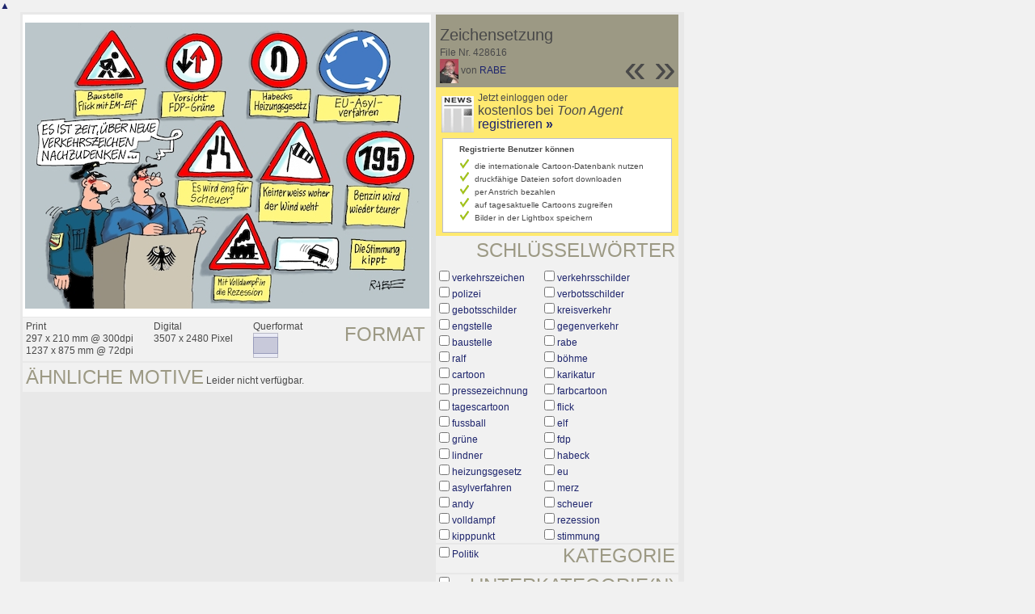

--- FILE ---
content_type: text/html; charset=UTF-8
request_url: https://de.toonpool.com/toonagent/showimage?imageid=428616&offset=12&popup=1
body_size: 3372
content:
<!DOCTYPE html PUBLIC "-//W3C//DTD XHTML 1.0 Strict//EN" "http://www.w3.org/TR/xhtml1/DTD/xhtml1-strict.dtd">
<html xmlns="http://www.w3.org/1999/xhtml" xml:lang="en" lang="en">
<head>
      <meta http-equiv="Content-Type" content="text/html; charset=utf-8" />
  <meta name="description" content="Die Agentur für Cartoons und Illustrationen – hier finden Sie Motive zur Veröffentlichung in Ihrem Print- oder Online-Medium. Cartoons, politische Zeichnungen und Karikaturen sind eine originelle Alternative zum Pressefoto." />
  <meta name="keywords" content="cartoon, toon, toonagent, toon agent, stock image, agentur, agent, digital stock, high resolution, image search, cartoons, caricatures, illustrations, karikaturen, illustrationen, zeichnungen,lustige bilder, lustige cartoons, witze, gags, editorial cartoons, print cartoons, politische cartoons, newscartoons, stock, library, sammlung, business cartoons, wirtschaftscartoons, computer cartoons, cartoonsuche, cartoonstock, cartoonarchiv, archiv" />
  <link rel="alternate" type="application/rss+xml" title="Newest Cartoons" href="https://feeds.feedburner.com/Toonpool" />
  <link rel="shortcut icon" href="/favicon.ico" /> 
  <meta name="viewport" content="width=device-width, initial-scale=1, shrink-to-fit=no">
  <title>toonpool.com Toon Agent | "Zeichensetzung" von RABE</title>
  <link rel="preload" href="/misc/d80150ba/bootstrap-5.1.3-dist/css/bootstrap.min.css" as="style" onload="this.onload=null;this.rel='stylesheet'">
<noscript><link href="/misc/d80150ba/bootstrap-5.1.3-dist/css/bootstrap.min.css" rel="stylesheet" integrity="sha384-1BmE4kWBq78iYhFldvKuhfTAU6auU8tT94WrHftjDbrCEXSU1oBoqyl2QvZ6jIW3" crossorigin="anonymous"></noscript>

<script src="/misc/d80150ba/bootstrap-5.1.3-dist/js/bootstrap.bundle.min.js" integrity="sha384-ka7Sk0Gln4gmtz2MlQnikT1wXgYsOg+OMhuP+IlRH9sENBO0LRn5q+8nbTov4+1p" crossorigin="anonymous" defer></script>

<link rel="stylesheet" href="/toonagent/misc/main.css?tcv=41" type="text/css" />
  <script type="text/javascript" src="/toonagent/misc/js/lang.js?tcv=41"></script>
  <script type="text/javascript" src="/toonagent/misc/js/sha1.js?tcv=41"></script>
  <script type="text/javascript" src="/toonagent/misc/js/tp.js?tcv=41"></script>
  <script type="text/javascript" src="/toonagent/misc/js/magnifier.js?tcv=41"></script>
  <script type="text/javascript" src="/toonagent/misc/js/ajax.js?tcv=41"></script>
  <script type="text/javascript" src="/toonagent/misc/js/crossBrowser.js?tcv=41"></script>
  <script type="text/javascript">//<![CDATA[
    function check_form(f) {
      if (window.opener) {
        f.target = window.opener.name;
      }
      var anzTags = f.tags.length;
      var tagsA = new Array();
      for (var i = 0; i < anzTags; i++) {
        if (f.tags[i].checked == true) {
          tagsA.push(encodeURIComponent(f.tags[i].value));
        }
      }
      f.search_qi.value = tagsA.join(' ');
      for (var i = 0; i < anzTags; i++) {
        f.tags[i].checked = false;
      }
      var anzS = f.subcats.length;
      var subA = new Array();
      for (var i = 0; i < anzS; i++) {
        if (f.subcats[i].checked == true) {
          subA.push(f.subcats[i].value);
        }
      }
      if (subA.length > 0) {
        domHelpers.addElement($('searchFormDiv'),'input',{type:'hidden',value:subA.join(','),name:'categories[2]'},{});
        for (var i = 0; i < anzS; i++) {
          f.subcats[i].checked = false;
        }
      }
      return true;
    }
    function linkopener(link) {
      if (window.opener) {
        window.opener.location.href = link;
        window.opener.focus();
      }
    }
  //]]></script>
  <style type="text/css">/*<![CDATA[*/
    .content { width: 890px; }
  /*]]>*/</style>
</head>
<body onload="javascript:magnifier.init();">

<div id="content_center" class="content_column">
  <a class="scrollToTop" id="btn-back-to-top" href="#top">▲</i></a>
  <div class="page_rt">
    <div class="page_lt">
      <div class="page_rb">
        <div class="page_lb">
          <div class="content">
  <div class="content_dark" style="width: 815px;">
    <div style="float: left; width: 505px;">
      <div style="background-color: #FFFFFF; padding: 10px 0px; margin-bottom: 1px; text-align: center;">
        <img src="/user/14616/files/zeichensetzung_4286165.jpg" alt="Zeichensetzung" title="Zeichensetzung" />
      </div>
      <div class="img_more" style="position: relative;">
        <h4 class="subtitle">Format</h4>
        <div style="float:left;">
          Print<br />
          297 x 210 mm @ 300dpi<br />
          1237 x 875 mm @ 72dpi
        </div>
        <div style="float:left; margin-left:25px;">
          Digital<br />
          3507 x 2480 Pixel
        </div>
        <div style="float:left; margin-left:25px;">
        Querformat<br />
        <img src="/toonagent/misc/pics/icons/querformat.gif" alt="Querformat" />
        </div>
        <div style="clear:left;"></div>
      </div>
      <div class="img_more">
        <h4>Ähnliche Motive</h4>
                
        Leider nicht verfügbar.        <div class="cls"></div>
      </div>
    </div>
    <div style="margin-left: 3px; padding: 0px 3px 3px; float: left; width: 300px;">
      <div style="background-color: #9C9984; padding: 10px 5px 5px; position: relative;">
      	<div style="position: absolute; right: 3px; bottom: 3px;">
					<h2 style="line-height: 0.7em;">»</h2>        </div>
        <div style="position: absolute; right: 40px; bottom: 3px;">
					<h2 style="line-height: 0.7em;">«</h2>				</div>
				
        <h3>Zeichensetzung</h3>        
        <br />
        File Nr. 428616<br />
        <a href="/toonagent/profile?userid=14616" onclick="linkopener(this.href); return false;"><img src="/user/14616/avatar/avatarK.jpg" title="RABE's avatar" alt="RABE's avatar" style="height: 30px;" /></a> 
        von <a href="/toonagent/profile?userid=14616" onclick="linkopener(this.href); return false;">RABE</a>
      </div>
      
              	<div style="background-color: #FFE970; padding: 6px 2px 4px;">
        		<a href="/toonagent/register" class="a_img" onclick="linkopener(this.href); return false;">
        			<img src="/misc/pics/round/si_agentlink.gif" alt="Toon Agent Button" style="float: left; margin: 5px;" />
        		</a>
        		Jetzt einloggen oder<br />
        		<span style="font-size: 16px;">kostenlos bei <i>Toon Agent</i> <a href="/toonagent/register" onclick="linkopener(this.href); return false;">registrieren <b>»</b></span></a>
        		<div style="border: 1px solid #B9BBD0; background-color: #FFFFFF; font-size: 10px; padding: 5px 20px; margin: 8px 6px 0px;">
							<b>Registrierte Benutzer können</b>
							<ul style="list-style-image:url(/misc/pics/shop/check.gif); padding-left: 19px; margin: 5px 0px;">
								<li>die internationale Cartoon-Datenbank nutzen</li>
								<li>druckfähige Dateien sofort downloaden</li>
								<li>per Anstrich bezahlen</li>
								<li>auf tagesaktuelle Cartoons zugreifen</li>
								<li>Bilder in der Lightbox speichern</li>
							</ul>
						</div>
        	</div>
              
            <div class="img_more" style="position: relative;">
        <form method="get" action="/toonagent/gallery" onsubmit="return check_form(this);"><div id="searchFormDiv">
          <h4 style="float: right;">Schlüsselwörter</h4><br />
          <input type="hidden" name="tags" value="" /><input type="hidden" name="subcats" value="" />
                    <table>
            <tr>
                          <td><input type="checkbox" name="tags" value="verkehrszeichen" /> <a href="/toonagent/gallery?search_qi=verkehrszeichen" onclick="linkopener(this.href); return false;">verkehrszeichen</a></td>
                          <td><input type="checkbox" name="tags" value="verkehrsschilder" /> <a href="/toonagent/gallery?search_qi=verkehrsschilder" onclick="linkopener(this.href); return false;">verkehrsschilder</a></td>
            </tr><tr>              <td><input type="checkbox" name="tags" value="polizei" /> <a href="/toonagent/gallery?search_qi=polizei" onclick="linkopener(this.href); return false;">polizei</a></td>
                          <td><input type="checkbox" name="tags" value="verbotsschilder" /> <a href="/toonagent/gallery?search_qi=verbotsschilder" onclick="linkopener(this.href); return false;">verbotsschilder</a></td>
            </tr><tr>              <td><input type="checkbox" name="tags" value="gebotsschilder" /> <a href="/toonagent/gallery?search_qi=gebotsschilder" onclick="linkopener(this.href); return false;">gebotsschilder</a></td>
                          <td><input type="checkbox" name="tags" value="kreisverkehr" /> <a href="/toonagent/gallery?search_qi=kreisverkehr" onclick="linkopener(this.href); return false;">kreisverkehr</a></td>
            </tr><tr>              <td><input type="checkbox" name="tags" value="engstelle" /> <a href="/toonagent/gallery?search_qi=engstelle" onclick="linkopener(this.href); return false;">engstelle</a></td>
                          <td><input type="checkbox" name="tags" value="gegenverkehr" /> <a href="/toonagent/gallery?search_qi=gegenverkehr" onclick="linkopener(this.href); return false;">gegenverkehr</a></td>
            </tr><tr>              <td><input type="checkbox" name="tags" value="baustelle" /> <a href="/toonagent/gallery?search_qi=baustelle" onclick="linkopener(this.href); return false;">baustelle</a></td>
                          <td><input type="checkbox" name="tags" value="rabe" /> <a href="/toonagent/gallery?search_qi=rabe" onclick="linkopener(this.href); return false;">rabe</a></td>
            </tr><tr>              <td><input type="checkbox" name="tags" value="ralf" /> <a href="/toonagent/gallery?search_qi=ralf" onclick="linkopener(this.href); return false;">ralf</a></td>
                          <td><input type="checkbox" name="tags" value="böhme" /> <a href="/toonagent/gallery?search_qi=b%C3%B6hme" onclick="linkopener(this.href); return false;">böhme</a></td>
            </tr><tr>              <td><input type="checkbox" name="tags" value="cartoon" /> <a href="/toonagent/gallery?search_qi=cartoon" onclick="linkopener(this.href); return false;">cartoon</a></td>
                          <td><input type="checkbox" name="tags" value="karikatur" /> <a href="/toonagent/gallery?search_qi=karikatur" onclick="linkopener(this.href); return false;">karikatur</a></td>
            </tr><tr>              <td><input type="checkbox" name="tags" value="pressezeichnung" /> <a href="/toonagent/gallery?search_qi=pressezeichnung" onclick="linkopener(this.href); return false;">pressezeichnung</a></td>
                          <td><input type="checkbox" name="tags" value="farbcartoon" /> <a href="/toonagent/gallery?search_qi=farbcartoon" onclick="linkopener(this.href); return false;">farbcartoon</a></td>
            </tr><tr>              <td><input type="checkbox" name="tags" value="tagescartoon" /> <a href="/toonagent/gallery?search_qi=tagescartoon" onclick="linkopener(this.href); return false;">tagescartoon</a></td>
                          <td><input type="checkbox" name="tags" value="flick" /> <a href="/toonagent/gallery?search_qi=flick" onclick="linkopener(this.href); return false;">flick</a></td>
            </tr><tr>              <td><input type="checkbox" name="tags" value="fussball" /> <a href="/toonagent/gallery?search_qi=fussball" onclick="linkopener(this.href); return false;">fussball</a></td>
                          <td><input type="checkbox" name="tags" value="elf" /> <a href="/toonagent/gallery?search_qi=elf" onclick="linkopener(this.href); return false;">elf</a></td>
            </tr><tr>              <td><input type="checkbox" name="tags" value="grüne" /> <a href="/toonagent/gallery?search_qi=gr%C3%BCne" onclick="linkopener(this.href); return false;">grüne</a></td>
                          <td><input type="checkbox" name="tags" value="fdp" /> <a href="/toonagent/gallery?search_qi=fdp" onclick="linkopener(this.href); return false;">fdp</a></td>
            </tr><tr>              <td><input type="checkbox" name="tags" value="lindner" /> <a href="/toonagent/gallery?search_qi=lindner" onclick="linkopener(this.href); return false;">lindner</a></td>
                          <td><input type="checkbox" name="tags" value="habeck" /> <a href="/toonagent/gallery?search_qi=habeck" onclick="linkopener(this.href); return false;">habeck</a></td>
            </tr><tr>              <td><input type="checkbox" name="tags" value="heizungsgesetz" /> <a href="/toonagent/gallery?search_qi=heizungsgesetz" onclick="linkopener(this.href); return false;">heizungsgesetz</a></td>
                          <td><input type="checkbox" name="tags" value="eu" /> <a href="/toonagent/gallery?search_qi=eu" onclick="linkopener(this.href); return false;">eu</a></td>
            </tr><tr>              <td><input type="checkbox" name="tags" value="asylverfahren" /> <a href="/toonagent/gallery?search_qi=asylverfahren" onclick="linkopener(this.href); return false;">asylverfahren</a></td>
                          <td><input type="checkbox" name="tags" value="merz" /> <a href="/toonagent/gallery?search_qi=merz" onclick="linkopener(this.href); return false;">merz</a></td>
            </tr><tr>              <td><input type="checkbox" name="tags" value="andy" /> <a href="/toonagent/gallery?search_qi=andy" onclick="linkopener(this.href); return false;">andy</a></td>
                          <td><input type="checkbox" name="tags" value="scheuer" /> <a href="/toonagent/gallery?search_qi=scheuer" onclick="linkopener(this.href); return false;">scheuer</a></td>
            </tr><tr>              <td><input type="checkbox" name="tags" value="volldampf" /> <a href="/toonagent/gallery?search_qi=volldampf" onclick="linkopener(this.href); return false;">volldampf</a></td>
                          <td><input type="checkbox" name="tags" value="rezession" /> <a href="/toonagent/gallery?search_qi=rezession" onclick="linkopener(this.href); return false;">rezession</a></td>
            </tr><tr>              <td><input type="checkbox" name="tags" value="kipppunkt" /> <a href="/toonagent/gallery?search_qi=kipppunkt" onclick="linkopener(this.href); return false;">kipppunkt</a></td>
                          <td><input type="checkbox" name="tags" value="stimmung" /> <a href="/toonagent/gallery?search_qi=stimmung" onclick="linkopener(this.href); return false;">stimmung</a></td>
            </tr><tr>            </tr>
          </table>          
          <div class="img_comline"></div>
          <h4 style="float: right;">Kategorie</h4>
          <input type="checkbox" name="category" value="2" /> <a href="/toonagent/gallery?categories[2]=" onclick="linkopener(this.href); return false;">Politik</a><br /><br />
          <div class="img_comline"></div>
          <h4 style="float: right;">Unterkategorie(n)</h4>
                    <input type="checkbox" name="subcats" value="18" /> <a href="/toonagent/gallery?categories[2]=18" onclick="linkopener(this.href); return false;">Sekten und Kulte</a><br />
                    <input type="checkbox" name="subcats" value="29" /> <a href="/toonagent/gallery?categories[2]=29" onclick="linkopener(this.href); return false;">Familie, Senioren, Frauen, Jugend</a><br />
                    <input type="checkbox" name="subcats" value="41" /> <a href="/toonagent/gallery?categories[2]=41" onclick="linkopener(this.href); return false;">Wahlen und Parlamente</a><br />
                    <input type="checkbox" name="subcats" value="45" /> <a href="/toonagent/gallery?categories[2]=45" onclick="linkopener(this.href); return false;">Internet und Multimedia</a><br />
                    <input type="checkbox" name="subcats" value="46" /> <a href="/toonagent/gallery?categories[2]=46" onclick="linkopener(this.href); return false;">Presse</a><br />
                    <input type="checkbox" name="subcats" value="47" /> <a href="/toonagent/gallery?categories[2]=47" onclick="linkopener(this.href); return false;">Fernsehen und Rundfunk</a><br />
                    <input type="checkbox" name="subcats" value="48" /> <a href="/toonagent/gallery?categories[2]=48" onclick="linkopener(this.href); return false;">Literatur</a><br />
                    <input type="checkbox" name="subcats" value="53" /> <a href="/toonagent/gallery?categories[2]=53" onclick="linkopener(this.href); return false;">Kino und Film</a><br />
                    <input type="checkbox" name="subcats" value="57" /> <a href="/toonagent/gallery?categories[2]=57" onclick="linkopener(this.href); return false;">Sonstiges</a><br />
                    <input type="checkbox" name="subcats" value="75" /> <a href="/toonagent/gallery?categories[2]=75" onclick="linkopener(this.href); return false;">Gastronomie, Freizeit und Szene</a><br />
                    <input type="checkbox" name="subcats" value="88" /> <a href="/toonagent/gallery?categories[2]=88" onclick="linkopener(this.href); return false;">Politiker</a><br />
                    <input type="checkbox" name="subcats" value="139" /> <a href="/toonagent/gallery?categories[2]=139" onclick="linkopener(this.href); return false;">Geschichte und Kunst</a><br />
          <br />
          <div class="img_comline"></div>
          <h4 style="float: right;">Land</h4>
          <input type="checkbox" name="country" value="74" /> <a href="/toonagent/gallery?country=74" onclick="linkopener(this.href); return false;">Deutschland</a><br /><br />
          <div class="img_comline"></div>
          <h4 style="float: right;">Sprache</h4>
          <input type="checkbox" name="language" value="5" /> <a href="/toonagent/gallery?language=5" onclick="linkopener(this.href); return false;">deutsch</a><br /><br />
          <div class="img_comline"></div>
          <h4 style="float: right;">Stil</h4>
          <input type="checkbox" name="technique" value="3" /> <a href="/toonagent/gallery?technique=3" onclick="linkopener(this.href); return false;">Zeichnung, Farbe</a><br /><br />
          <input type="hidden" value="1" name="method" />
          <input type="hidden" value="" name="search_qi" />
          <input value="&nbsp;&nbsp;Suchen" type="submit" />
        </div></form>
      </div>
          </div>
    <div class="cls"></div>
  </div>


          </div>
        </div>
      </div>
    </div>
  </div>
</div>

  <div id="magnifier"></div>
  

<script src="/misc/d80150ba/bootstrap-5.1.3-dist/js/bootstrap-extras.js" crossorigin="anonymous" defer></script>
</body>
</html>
